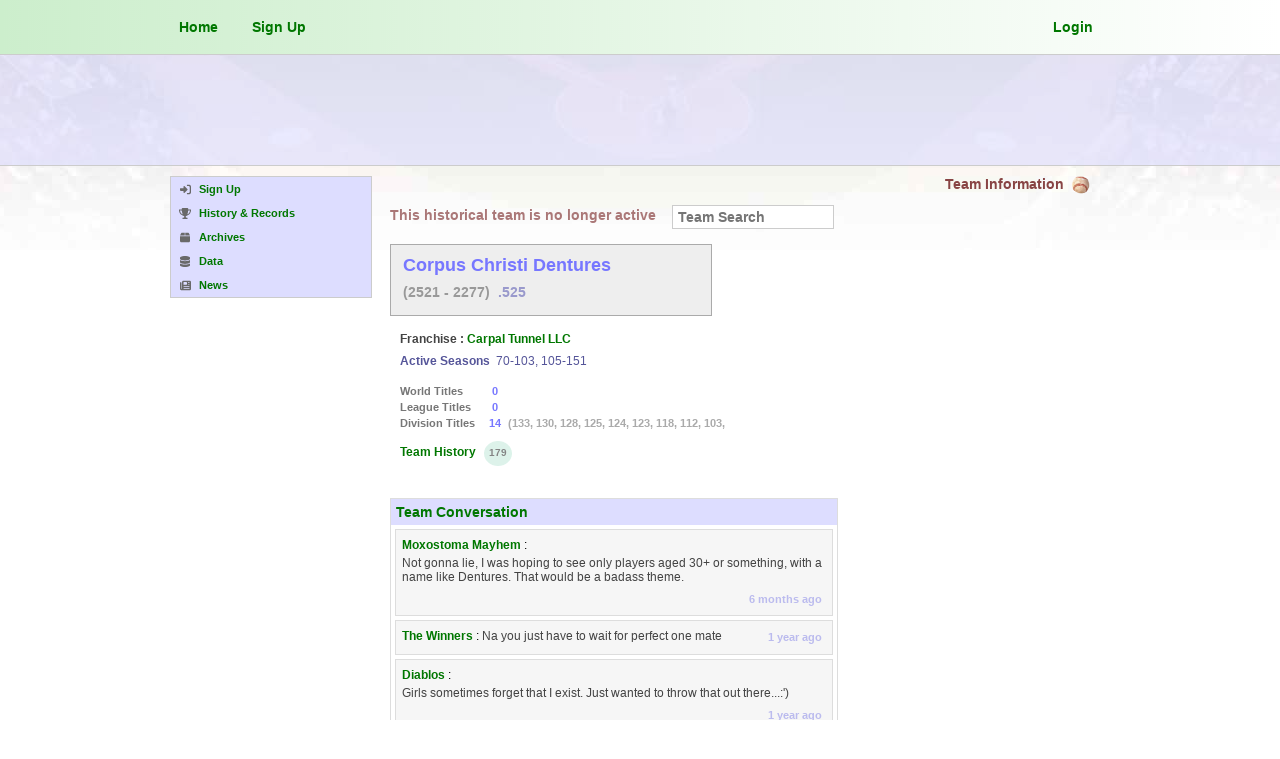

--- FILE ---
content_type: text/html; charset=UTF-8
request_url: https://www.franchiseball.com/team/8090/dentures
body_size: 10148
content:
<!DOCTYPE html PUBLIC "-//W3C//DTD XHTML 1.0 Transitional//EN" "http://www.w3.org/TR/xhtml1/DTD/xhtml1-transitional.dtd">
<html lang="en-US" xmlns="http://www.w3.org/1999/xhtml">
		<head>
		 		<!-- Google tag (gtag.js) -->
		<script async src="https://www.googletagmanager.com/gtag/js?id=G-0RJGSWK53X"></script>
		<script>
			window.dataLayer = window.dataLayer || [];
			function gtag(){dataLayer.push(arguments);}
			gtag('js', new Date());

			gtag('config', 'G-0RJGSWK53X');
		</script>
				 		 <title>Team | Corpus Christi Dentures | Franchise Ball</title>
		 <meta http-equiv="content-type" content="text/html;charset=UTF-8" />
		 <meta name="description" content="The worlds baseball simulation game. Play for free as owner and manager of your own baseball franchise" />
		 <meta name="keywords" content="baseball sim,baseball game,baseball simulation,baseball simulation,franchise baseball,online baseball,franchise simulation,sim baseball,franchise,fantasy baseball,multiplayer game,computer game,simulated baseball,computer baseball,fantasy sports,rotisserie,mlb,major league,online game,internet game,sports sim,sports simulation,manager,general manager,franchise ball,franchiseball" />
		 <meta name="author" content="Franchise Ball" />
		 		 
		 <meta property="og:locale" content="en-US" />
		 <meta property="og:title" content="Team | Corpus Christi Dentures | Franchise Ball" />
		 <meta property="og:description" content="The worlds baseball simulation game. Play for free as owner and manager of your own baseball franchise" />
		 <meta property="og:site_name" content="Franchise Ball" />
		 <meta name="google-adsense-account" content="ca-pub-0494138732040747">
<link rel="canonical" href="https://www.franchiseball.com/team/8090/dentures" />
<link href="/css/site.css?cache=1768767452" rel="stylesheet" type="text/css" media="screen" />
<link href="/css/jquery.qtip.css?cache=1612035643" rel="stylesheet" type="text/css" media="screen" />
<link href="/css/custom-theme/jquery-ui-1.8.1.custom.css?cache=1612035643" rel="stylesheet" type="text/css" media="screen" />
<link href="/css/team.css?cache=1745985825" rel="stylesheet" type="text/css" media="screen" />
<link href="/css/mobile.css?cache=1745985825" rel="stylesheet" type="text/css" media="screen" />
		 <script language="javascript" type="text/javascript" src="/js/jquery-1.6.4.min.js"></script>
		 <script language="javascript" type="text/javascript" src="/js/site.js"></script>
		 <script language="javascript" type="text/javascript" src="https://cdnjs.cloudflare.com/ajax/libs/font-awesome/6.6.0/js/all.min.js"></script>
		 <script language="javascript" type="text/javascript" src="https://js.stripe.com/v2/"></script>
		 <script language="javascript" type="text/javascript" src="/js/jquery.qtip.js"></script>
		 <script language="javascript" type="text/javascript" src="https://platform-api.sharethis.com/js/sharethis.js#property=5f3dde92ac9f52001a1e05df&product=inline-share-buttons" async="async"></script>
		 <script language="javascript" type="text/javascript" src="/js/jquery-ui-1.8.1.custom.min.js"></script>
<script language="javascript" type="text/javascript" src="/js/mobile.js"></script>
<script type="text/javascript">

			$(document).ready(function() {					
				// dialog default settings
				$('#dialog').dialog({
					autoOpen: false,
					width: 'auto',
					draggable: false,
					resizable: false
				});
				$('#dialog').dialog('option', 'modal', true);
				$('.tab-gameorder[ref="1"]').click();
			});
			
			function init_team_search(obj) {	
				obj.value = '';
				obj.style.color = '#000';
				obj.style.fontWeight = 'normal';
			}
			
	  		// open watchlist
  			function open_watchlist() {
				$('#dialog').dialog('option', 'title', 'View a Watch List');
				$('#dialog').load('/request.php?m=stats&f=open_watchlist');
				$('#dialog').dialog('open');
  			}			
			
  			// open_create_watchlist
  			focus_set = false;
  			function open_create_watchlist(custom_type) {
  			  			
  				new_watchlist_input_html = '<div style="float:left; margin:4px 0 0 0;">'
  				+ '<input id="new_watchlist_name" type="text" value="" placeholder="New watch list name" style="float:left; width:180px; color:#999;" maxlength="32" />'
  				+ '<input id="new_watchlist_create" type="button" value="create" style="float:left; margin-left:4px; margin-bottom:4px;" />'
  				+ '</div>';
  				
  				$('#watchlist_container').html(new_watchlist_input_html);
  				$('#new_watchlist_name').focus(function () {
			        if(!focus_set) {
  						$(this).val('').css('color', '#000');
  						focus_set = true;
  					}
			    });
			    
			    $('#new_watchlist_create').click(function () {
			    
					// check name format
					name = $('#new_watchlist_name').val();
					type = (custom_type == '') ? $('#new_watchlist_type').val() : custom_type;
					if(name == '' || name == 'New watch list name') {
						alert('No name entered');
						return;
					}
					if( !name.match(/^[a-zA-Z0-9-_ ]+$/) ) {
						alert('Format error : Name must only contain letters, numbers, spaces, - or _ only');
					} else {
					
						// execute creation of new watchlist						
						url = '/request.php?m=stats&f=create_watchlist&name=' + name + '&type=' + type;

						$.getJSON(url, function(data) {
						 	if(data.error != 0) {
						 		alert(data.error);
						 	} else {
								// refresh dialog with watchlist list
								alert('\'' + name + '\' Created');
								focus_set = false;
								
								if(custom_type == '') {
									$('#dialog').load('/request.php?m=stats&f=open_watchlist');
								} else {
									open_addto_watchlist(last_id, last_type)
								}
							}
						});	
					}

			    });
  			}
    			
  			// open_rename_watchlist
  			function open_rename_watchlist(id, current_name) {
   				rename_watchlist_input_html = '<span style="float:left; clear:both;">Rename&nbsp;<span style="font-weight:bold; color:#55f;">' + current_name + '</span></span><div style="float:left; clear:both; width:268px; margin:6px 0 0 0;"><input id="rename_watchlist_name" type="text" value="" placeholder="New watch list name" style="float:left; width:180px; color:#999;" maxlength="32" /><input id="rename_watchlist_submit" type="button" value="Rename" style="float:left; margin-left:4px;" /></div>'; 			
  				
   				$('#watchlist_container').html(rename_watchlist_input_html);
  				$('#rename_watchlist_name').focus(function () {
			        if(!focus_set) {
  						$(this).val('').css('color', '#000');
  						focus_set = true;
  					}
			    });
   				
  				$('#rename_watchlist_submit').click(function () {
  				
  					// check name format
  					new_name = $('#rename_watchlist_name').val();
					if(new_name == '' || new_name == 'New watch list name') {
						alert('No name entered');
						return;
					}
					if( !new_name.match(/^[a-zA-Z0-9-_ ]+$/) ) {
						alert('Format error : Name must only contain letters, numbers, spaces, - or _ only');
					} else {

						// execute rename of watchlist						
						url = '/request.php?m=stats&f=rename_watchlist&id=' + id + '&name=' + new_name;

						$.getJSON(url, function(data) {
						 	if(data.error != 0) {
						 		alert(data.error);
						 	} else {
								// refresh dialog with watchlist list
								alert('\'' + current_name + '\' renamed to \'' + new_name + '\'');
								focus_set = false;
								$('#dialog').load('/request.php?m=stats&f=open_watchlist');
							}
						});	
					}
  				});
  			}
  			
  			// delete_watchlist
  			function delete_watchlist(id, current_name) { 			
  				if( confirm('Are you sure you want to delete \'' + current_name + '\' ?') ) {
					// execute rename of watchlist						
					url = '/request.php?m=stats&f=delete_watchlist&id=' + id;
	
					$.getJSON(url, function(data) {
					 	if(data.error != 0) {
					 		alert(data.error);
					 	} else {
							alert('\'' + current_name + '\' successfully deleted');
							$('#dialog').load('/request.php?m=stats&f=open_watchlist');
						}
					});
				}
  			}
  			
  			var last_id = 0;
  			var last_type = '';
  			function open_addto_watchlist(id, type) {  	
  				last_id = id;
  				last_type = type;
  			
  				type_str = (type == 'farmplayer' || type == 'player') ? 'Player' : (type == 'team' ? 'Team' : type);
				$('#dialog').dialog('option', 'title', 'Add ' + type_str + ' to a watch list');
				$('#dialog').load('/request.php?m=stats&f=open_addto_watchlist&id=' + id + '&type=' + type);
				$('#dialog').dialog('open');
  			}
  			
  			function submit_addto_watchlist(id, type) {
  				if( $('#addto_watchlist_selector') ) {
  					watchlist_id = $('#addto_watchlist_selector').val();
	  				url = '/request.php?m=stats&f=submit_addto_watchlist&id=' + id + '&wid=' + watchlist_id + '&type=' + type;
	  				
					$.getJSON(url, function(data) {
					 	if(data.error != 0) {
					 		alert(data.error);
					 	} else {
							$('#dialog').dialog('close');
							alert(data.success_msg);
						}
					});
				} else {
					alert('No watch list selected');
				}
  			}
  			
  			function deletefrom_watchlist(list_id, subject_id) {
  				url = '/request.php?m=stats&f=deletefrom_watchlist&wid=' + list_id + '&id=' + subject_id;
  				$.getJSON(url, function(data) {
				 	if(data.error != 0) {
				 		alert(data.error);
				 	} else {
						location.reload(true);
					}
				});
  			}			
			
			function sort_stats_hitting(stat, id) {
				url = '/request.php?m=team&f=team_player_stats&type=hitting&stat=' + stat + '&id=' + id;
				$('#tab-content-stats-hitting').load(url, set_player_bubbles);
			}
			
			function sort_stats_pitching(stat, id) {
				url = '/request.php?m=team&f=team_player_stats&type=pitching&stat=' + stat + '&id=' + id;
				$('#tab-content-stats-pitching').load(url, set_player_bubbles);
			}
			
			function open_trade_details(id) {
				$('#dialog').dialog('close');
				open_ui_dialog('news', 'trade_details', 'Trade Details', 'id=' + id);
			}
			
			function open_acquire_dialog(id) {
				$('#dialog').dialog('close');
				open_ui_dialog('team', 'acquire_team', 'Acquire Team', 'tid=' + id);			
			}
		</script>
<link rel="icon" type="image/gif" href="/img/site/baseball-favicon.png" />
<link rel="alternate" href="https://www.franchiseball.com" hreflang="x-default" />
<link rel="alternate" href="https://www.franchiseball.com" hreflang="en-US" />
<link rel="alternate" href="https://www.franchiseball.mx" hreflang="es-MX" />
<link rel="alternate" href="https://www.franchiseball.jp" hreflang="ja-JP" />
<link rel="alternate" href="https://www.franchiseball.co.kr" hreflang="ko-KR" />
<meta name="viewport" content="width=device-width, initial-scale=1.0">
<style type="text/css">
html { height: 100%; margin-bottom: 1px; }
html>body { overflow:scroll; }
html { background:white url('/img/site/bg/default-bg-top.jpg') top center repeat-x; background-attachment:fixed; }#leaderboard-container { background:#ddf9 !important; }

</style>
		</head>
		
<body class="external english">
		<div id="head-container">
    		<div id="top-container">
    					<div id="top-menu-container">
			<div id="top-menu-account-container">
				
				<a href="/" class="topmenu_button" style="float:left;">
					Home				</a>

				<a href="/signup" class="topmenu_button" style="float:left;">Sign Up</a>		
			</div>
			
			<div id="top-menu-context-container">
			
				<a id="login_button" style="float:right;" class="topmenu_button" href="/login">Login</a>				
				<div id="cart-bubble-container">
    								</div>
				
			</div>
		</div>
		
		    		</div>
		</div>
		
				    <div id="leaderboard-container">
            	<div id="leaderboard-ad">
            					<script async src="//pagead2.googlesyndication.com/pagead/js/adsbygoogle.js"></script>
			<!-- franchiseball-menu -->
			<ins class="adsbygoogle"
				style="display:inline-block; width:728px; height:90px"
				data-ad-client="ca-pub-0494138732040747"
				data-ad-slot="7858382446" data-ad-height="90">
			</ins>
			<script>
				(adsbygoogle = window.adsbygoogle || []).push({});
			</script>
			            	</div>
				            </div>
		    		
		<div id="view-container">
			<div id="page-container" class="page-container-leaderboard">
			<div class="template-container template-container-standard">
	<div class="template-menu-container">
				<div class="manage-menu">
			<a href="/signup" class=" ">
<span class="menu-icon"><i class="fas fa-sign-in-alt" aria-hidden="true"></i></span><span class="menu-label">Sign Up</span>
</a>
<a href="/history" class="item-history ">
<span class="menu-icon"><i class="fas fa-trophy" aria-hidden="true"></i></span><span class="menu-label">History & Records</span>
</a>
<a href="/research/archives" class=" ">
<span class="menu-icon"><i class="fas fa-box" aria-hidden="true"></i></span><span class="menu-label">Archives</span>
</a>
<a href="/research/data" class=" ">
<span class="menu-icon"><i class="fas fa-database" aria-hidden="true"></i></span><span class="menu-label">Data</span>
</a>
<a href="/research/news" class=" ">
<span class="menu-icon"><i class="fas fa-newspaper" aria-hidden="true"></i></span><span class="menu-label">News</span>
</a>
				<span id="mobile-menu-icon-container">
					<i class="mobile-menu-icon-times fas fa-times" style="display:none;"></i>
					<i class="mobile-menu-icon-bars fas fa-bars"></i>
				</span>
						</div>
		
				
		    		<div id="ad-container" style="float:left; clear:both; width:200px; margin:16px 0 0 0;" align="center">
    						<script async src="//pagead2.googlesyndication.com/pagead/js/adsbygoogle.js"></script>
			<!-- franchiseball-menu -->
			<ins class="adsbygoogle"
				style="display:inline-block; width:200px; height:600px"
				data-ad-client="ca-pub-0494138732040747"
				data-ad-slot="5406385732">
			</ins>
			<script>
				(adsbygoogle = window.adsbygoogle || []).push({});
			</script>
			    		</div>
				
			</div>
	<div class="template-content-container template-standard-content-container">
		<div class="page-label-frame" style="float:left; clear:both; width:700px; margin:0; padding:0; background:none;">
			<span class="page-label-icon" title="Current game time is : January 19, 2026, 9:14 am"></span>
			<span class="page-label">Team Information</span>
		</div>
		<div class="template-content-wrapper">
					<div id="team-content" class="team-content-historical">
			<div id="team-main">
						<div id="team-info-container">
			<div id="team-options-container">
				<div id="team-options-buttons-container" style="float:left;">
										<span style="display:block; float:left; font-size:14px; font-weight:bold; margin-top:3px; color:#a77;">
							This historical team is no longer active						</span>
										</div>
				<div id="team-select-searchbox-container" style="float:left;">
					<input id="team_select_searchbox" name="schedule_team_select_searchbox" placeholder="Team Search" type="text" value="" maxlength="80" style="width:150px; margin-left:16px; display:block; float:left; font-weight:normal; margin-top:1px; padding:3px 5px; font-weight:bold; font-size:14px; color:#333; border:1px solid #ccc;" />
				</div>
			</div>
			<div id="team-head-container">
				<div id="team-general-info" style="overflow:hidden; width:300px;">
										<div id="team-identity-info">
						<span id="team-name-label" style="font-size:18px; margin-bottom:4px;">
							<span id="team-name-label-name">Corpus Christi Dentures</span>
													</span>
						<span id="team-record-info"><span style="float:left; font-weight:bold; color:#999; margin:4px 0 0 0; font-size:14px;">(2521 - 2277)&nbsp;&nbsp;<span style="color:#99c;">.525</span></span></span>
					</div>
				</div>
																</div>
			<div id="team-status-container">
				<div id="team-status-info-container" style="width:334px;">
											<span id="team-status-franchise">
							Franchise : <a href="/franchise.php?id=7002">Carpal Tunnel LLC</a>
						</span>
										
											
													<span style="float:left; clear:both; font-size:12px; color:#559; margin-bottom:6px;">
								<span style="font-weight:bold;">Active Seasons </span>&nbsp;<span style="font-weight:normal;">70-103, 105-151</span>
							</span>
												
										
					<div id="team-status-titles" style="float:left; clear:both; margin-top:10px;">
						<span style="float:left; clear:both; font-size:11px; margin-top:1px; color:#777; font-weight:bold; height:14px; overflow:hidden;"><span class="champ-title-label">World Titles</span><span class="title-num" style="color:#77f; float:left; text-align:center; width:14px; margin-left:4px;">0</span></span>
						<span style="float:left; clear:both; font-size:11px; margin-top:2px; color:#777; font-weight:bold; height:14px; overflow:hidden;"><span class="champ-title-label">League Titles</span><span class="title-num" style="color:#77f; float:left; text-align:center; width:14px; margin-left:4px;">0</span></span>
						<span style="float:left; clear:both; font-size:11px; margin-top:2px; color:#777; font-weight:bold; height:14px; overflow:hidden;"><span class="champ-title-label">Division Titles</span><span class="title-num" style="color:#77f; float:left; text-align:center; width:14px; margin-left:4px;">14</span>&nbsp;&nbsp;<span class="title-seasons-set" style="color:#aaa;" title="Division Title Seasons">(133, 130, 128, 125, 124, 123, 118, 112, 103, ...)</span></span>
					</div>
					
					<div id="team-history-container">
						<a id="team-history-link" href="/history/team/8090/dentures">Team History</a>
													<a id="hof-rank-link" href="/hof.php#8090" style="background:#cdede1dd; font-size:10px; width:28px;">179</a>
											</div>

				</div>
				
								
			</div>
		</div>
																	<div id="content-comments">
			<div id="content-comments-header">
				<span style="float:left; font-size:14px; font-weight:bold; color:#070; margin:5px;">Team Conversation</span>
			</div>
			<div id="content-comments-input-container">
						
		<script type="text/javascript">

			$(document).ready(function() {
				
    			$('.reset-mode').click(function() {
    				if( $(this).hasClass('reset-mode') ) {
    					$(this).val('').removeClass('reset-mode');
    				}
    			});
    			
    			$('#comments-post-button').click(function() {
    				blank_err = 'Comment is blank';
    				
    				if( $('#comments-input-box').hasClass('reset-mode') ) { 
    					alert(blank_err);
    					return; 
    				}
    				if( $('#comments-input-box').val() != '' ) {
    
    					post_url = '/request.php?c=comment&f=post';
    					post_data = { 'type':'team', 'id':'8090', 'content':$('#comments-input-box').val() };
    					    					
    					$.post(post_url, post_data, function(data) {
    					 	if(data.error != 0) {
    					 		alert(data.error);
    					 	} else {
    					 		$('#comments-input-box').addClass('reset-mode').val('New Comment');
    						 	feed_url = '/request.php?c=comment&f=feed&comment_type=team&comment_id=8090';
    
    						 	load_comments(feed_url, function() {
    					 			if(($('#content-comments-pagination').css('display') == 'none') && ($('#content-comments-feed > div').length >= 10)) {
    									$('#content-comments-pagination').css('display', 'block');
    					 			}
    					 			load_qtip_likes();
    					 		});
    						}
    					}, 'json');
    					
    				} else {
    					alert(blank_err);
    				}
    			});
    
				load_qtip_likes();
    			
			});

			function load_qtip_likes(obj) {
				obj = (obj == null) ? $('.comment-team-likes') : obj;
				obj.qtip({
    				style: { classes: 'qtip-light qtip-shadow qtip-likes-box' },
    				position: { my: 'top center', at: 'bottom center', adjust: { x: 0,  y: 4 }}
    			});
			}
			
			function reload_feed(obj) {
				page_str = '';
				page = 0;
				if(obj && obj.length > 0) { page = $(obj).val(); }
				if(page > 0) { page_str = ('&comment_page=' + page); }

		 		feed_url = '/request.php?c=comment&f=feed&comment_type=team&comment_id=8090' + page_str;
				load_comments(feed_url, null);				
			}

			function load_comments(feed_url, func) {
				func = (func == null) ? function() { load_qtip_likes(); } : func;
				$('#content-comments-feed, #content-comments-pagination').css('opacity', 0.55).css('filter', 'alpha(opacity=55)');
				$('.ajax-loader-html').css('display', 'block');
				$('#content-comments-feed-container').load(feed_url, func);
			}

			function mark_spam(comment_id) {
				if ( confirm('Flag this comment as spam or inappropriate?') ) {
					url = '/request.php?c=comment&f=flag&comment_id=' + comment_id;
  					$.getJSON(url, function(data) {
					 	if(data.error == 0) {
					 		alert('Comment Flagged');
					 	}
					});
				}
			}

			function delete_comment(comment_id) {
				if ( confirm('Remove comment?') ) {
					url = '/request.php?c=comment&f=delete&comment_id=' + comment_id;
  					$.getJSON(url, function(data) {
					 	if(data.error == 0) {
					 		alert('Comment Removed');
					 		reload_feed( $('#comments_selector') );
					 	}
					});
				}
			}

			function like_comment(obj, comment_id) {

				like_str = $(obj).html().toLowerCase();
				is_like = like_str == 'like';
				new_state = is_like ? 1 : 0;
				
				url = '/request.php?c=comment&f=react&comment_id=' + comment_id + '&comment_like=' + new_state;
				$.getJSON(url, function(data) {
				 	if(data.error == 0) {

					 	// update state on click
				 		new_str = is_like ? 'Liked' : 'Like';
				 		if(is_like) {
				 			$(obj).addClass('comment-liked');
				 		} else {
				 			$(obj).removeClass('comment-liked');
				 		}
					 	$(obj).html(new_str);

					 	// reload panel
					 	url = '/request.php?c=comment&f=reactions_panel&comment_id=' + comment_id;
					 	$('.comment-' + comment_id + ' .comment-reaction').load(url, function() {
							load_qtip_likes( $(this).find('.comment-team-likes') );
					 	});
					 	
				 	}
				});
			}

		</script>
		<style>
            .qtip-likes-box { padding:2px; color:#070; line-height:14px; }
                            #content-comments-input-container { margin:2px !important; }
            		</style>
					</div>
			<div id="content-comments-feed-container">
						
		<div id="content-comments-feed">
									<div class="comment comment-616143 comment-even">
							<div class="comment-team"><a href="/team/22193/moxostoma-mayhem">Moxostoma Mayhem</a>&nbsp;:&nbsp;</div>
							<div class="comment-content">Not gonna lie, I was hoping to see only players aged 30+ or something, with a name like Dentures. That would be a badass theme.</div>
							
							<div class="comment-options">
																<div class="comment-time"><span title="July 29, 2025, 6:00 pm" style="display:inline-block; float:right;">6 months ago</span></div>
															</div>
						</div>
												<div class="comment comment-593844 comment-odd">
							<div class="comment-team"><a href="/team/16807/the-winners">The Winners</a>&nbsp;:&nbsp;</div>
							<div class="comment-content">Na you just have to wait for perfect one mate</div>
							
							<div class="comment-options">
																<div class="comment-time"><span title="December 21, 2024, 9:33 am" style="display:inline-block; float:right;">1 year ago</span></div>
															</div>
						</div>
												<div class="comment comment-593825 comment-even">
							<div class="comment-team"><a href="/team/12790/diablos">Diablos</a>&nbsp;:&nbsp;</div>
							<div class="comment-content">Girls sometimes forget that I exist. Just wanted to throw that out there...:&#39;)</div>
							
							<div class="comment-options">
																<div class="comment-time"><span title="December 21, 2024, 1:26 am" style="display:inline-block; float:right;">1 year ago</span></div>
															</div>
						</div>
												<div class="comment comment-593806 comment-odd">
							<div class="comment-team"><a href="/team/8090/dentures">Dentures</a>&nbsp;:&nbsp;</div>
							<div class="comment-content">we want that part of our history to be.. forgotten...</div>
							
							<div class="comment-options">
																<div class="comment-time"><span title="December 20, 2024, 11:43 pm" style="display:inline-block; float:right;">1 year ago</span></div>
															</div>
						</div>
												<div class="comment comment-589940 comment-even">
							<div class="comment-team"><a href="/team/10725/storm">Storm</a>&nbsp;:&nbsp;</div>
							<div class="comment-content">i forgot u were cotton pickers lowk idk how it slipped my mind that u changed to this</div>
							
							<div class="comment-options">
																<div class="comment-time"><span title="November 13, 2024, 10:53 pm" style="display:inline-block; float:right;">1 year ago</span></div>
															</div>
						</div>
												<div class="comment comment-586100 comment-odd">
							<div class="comment-team"><a href="/team/8090/dentures">Dentures</a>&nbsp;:&nbsp;</div>
							<div class="comment-content">The Winners, I am one of the greatest! first team to go 0-60. The mentor to the legendary Fort Wayne Mad Antz.</div>
							
							<div class="comment-options">
																<div class="comment-time"><span title="October 15, 2024, 12:30 pm" style="display:inline-block; float:right;">1 year ago</span></div>
															</div>
						</div>
												<div class="comment comment-578757 comment-even">
							<div class="comment-team"><a href="/team/16807/the-winners">The Winners</a>&nbsp;:&nbsp;</div>
							<div class="comment-content">The teams that in fb that I have never heard of is crazy</div>
							
							<div class="comment-options">
																<div class="comment-time"><span title="August 9, 2024, 10:25 am" style="display:inline-block; float:right;">1 year ago</span></div>
															</div>
						</div>
												<div class="comment comment-568358 comment-odd">
							<div class="comment-team"><a href="/team/12204/frost-dragons">Frost Dragons</a>&nbsp;:&nbsp;</div>
							<div class="comment-content">hey i remember you i beat you in the season 100 wildcard playoff game 22-3 lol all jokes asside i missed you</div>
							
							<div class="comment-options">
																<div class="comment-time"><span title="May 27, 2024, 4:32 pm" style="display:inline-block; float:right;">2 years ago</span></div>
															</div>
						</div>
												<div class="comment comment-533444 comment-even">
							<div class="comment-team"><a href="/team/8090/dentures">Dentures</a>&nbsp;:&nbsp;</div>
							<div class="comment-content">The New Orleans Cotton Pickers were sold to a rich ranch owner from Texas named Dale Newman. Newman plans to revamp and fund the team with his generational wealth. Coincidentally, his generational wealth comes from a line plantation owners.</div>
							
							<div class="comment-options">
																<div class="comment-time"><span title="March 5, 2023, 4:51 pm" style="display:inline-block; float:right;">3 years ago</span></div>
															</div>
						</div>
												<div class="comment comment-527907 comment-odd">
							<div class="comment-team"><a href="/team/8090/dentures">Dentures</a>&nbsp;:&nbsp;</div>
							<div class="comment-content">i appreciate the love. Although I beat Mad Antz to the first 0-60 season, he&#39;s beat me in that race in the long run. He&#39;s gone 0-60 for like 6 seasons now.</div>
							
							<div class="comment-options">
																<div class="comment-time"><span title="December 31, 2022, 9:57 pm" style="display:inline-block; float:right;">3 years ago</span></div>
															</div>
						</div>
								</div>
		
					<div id="content-comments-pagination">
				<div style="margin-right:10px;">
					<span style="display:block; float:left; margin:7px 2px 0 0;">Page</span>
					<select id="comments_selector" onchange="javascript:reload_feed(this);" style="display:block; float:left; margin:6px; font-size:10px; min-width:32px;"><option value="1" SELECTED>1</option><option value="2">2</option><option value="3">3</option><option value="4">4</option><option value="5">5</option><option value="6">6</option><option value="7">7</option><option value="8">8</option><option value="9">9</option><option value="10">10</option></select>					<span style="display:block; float:left; margin:7px 0 0 2px;">of 10</span>
				</div>
			</div>
				<div class="ajax-loader-html"></div>
					</div>
					</div>
			
		<div id="content-comments-footer">
    		<div id="share-buttons-container">
    			<div class="sharethis-inline-share-buttons"></div>
    		</div>
		</div>
									</div>
			<div id="team-side">
																			</div>
		</div>
				</div>
	</div>
</div>    		</div>
    		
    		        		<div id="foot-container">
        				   <div id="footer-frame">
	   	   <div id="footer-menu">
    	   	   <div class="footer-block footer-block-logo">
    	   	       <div id="footer-logo-container">
						<a href="/">
    	   	       			<img id="footer-logo" src="/img/site/logo-fullsize-trans.png" />
					    </a>
    	   	       </div>
    	   	       <span id="footer-copyright">&copy; 2026</span>
    	   	   </div>
    	   	   <div class="footer-block footer-block-operations">
    	   	   	   <div class="footer-inner-block">
    	   	   	   	   <span>Operations</span>
        	   	       <a href="/contact">Contact Us</a>
        	   	       <a href="/help">Help Center</a>
        	   	       <a href="/contact/bug">Report Bug</a>
        	   	       <a href="/contact/suggest">Suggestions</a>
    	   	       </div>
    	   	   </div>
    	   	   <div class="footer-block footer-block-internal">
    	   	   	   <div class="footer-inner-block">
    	   	   	   	   <span>Internal</span>
        	   	       <a href="/research/seasons" rel="noindex,nofollow">Archives</a>
					   <a href="/research/data">Data</a>
					   <a href="/research/records">Records</a>
					   <a href="/history">History</a>
    	   	       </div>
    	   	   </div>
    	   	   <div class="footer-block footer-block-media">
    	   	   	   <div class="footer-inner-block">
    	   	   	   	   <span>Media</span>
        	   	       <a href="/research/news">News</a>
        	   	       <a href="http://www.facebook.com/franchise.ball">Facebook</a>
        	   	       <a href="http://twitter.com/franchise_ball">Twitter</a>
        	   	       <a href="https://instagram.com/franchiseball/">Instagram</a>
    	   	       </div>
    	   	   </div>
    	   	   <div class="footer-block footer-block-domains">
    	   	   	   <div class="footer-inner-block">
    	   	   	   	   <span>Domains</span>
					   						   <a href="https://www.franchiseball.com">United States</a>
					   						   <a href="https://www.franchiseball.mx">México</a>
					   						   <a href="https://www.franchiseball.jp">日本</a>
					   						   <a href="https://www.franchiseball.co.kr">대한민국</a>
					       	   	       </div>
    	   	   </div>
	   	   </div>
	   </div>
	           		</div>
    				</div>
				<div id="null"></div>
		<div id="dialog"></div>
		<div id="bubble-cache">
					</div>
		<script type="text/javascript">

			// schedule team select search
			var select_search_teams = [];
     		$('#team_select_searchbox')
	     		.autocomplete({
	     			source: function(req, add) {
	     				$.getJSON('/request.php?m=schedule&f=search_teamname_data&hist=1&query=' + req.term, function(data) {
	     					var select_team_names = [];		     					
	     					$.each(data, function(key, value) {
	     						select_team_names.push(value);
	     						select_search_teams[value] = key;
	     					});
	     					add(select_team_names); 		     						   						
	     				});
	     			},
	     			select: function(event, ui) {
	     				search_team_id = select_search_teams[ui.item.value];
	     				url = '/team.php?id=' + search_team_id;
	     				document.location = url;
	     			}
	     		});
	     		
	     	// team tabs
			$(function() {
				$("#team-tabs").tabs({ panelTemplate: '<li></li>', selected: 0 });
			});
			
			$('.tab-gameorder').click(function() {
				if( !$(this).hasClass('tab-gameorder-selected') ) {
					ref = '#game-scores-' + $(this).attr('ref');
					$('.tab-gameorder').removeClass('tab-gameorder-selected');
					$('.game-scores').css('display', 'none');
					
					$(this).addClass('tab-gameorder-selected');
					$(ref).css('display', 'block');
				}
			});

			$('.team-rank-tab').click(function() {
				val = $(this).attr('rel');
				$('.team-rank-tab').removeClass('team-rank-tab-show');
				$('.team-rank-tab[rel="' + val + '"').addClass('team-rank-tab-show');
				$('.team-rank-info').removeClass('team-rank-info-show');
				$('.team-rank-info[rel="' + val + '"').addClass('team-rank-info-show');				
			});
			
			function add_friend(team_id) {
				if(typeof team_id == 'object') { team_id = $(this).attr('rel'); }
     			if(team_id == '' || team_id == 0) { alert('No team selected'); return; }
     			
				url = '/request.php?m=settings&f=friend_request&id=' + team_id;
	  			$.getJSON(url, function(data) {
				 	if(data.error != 0) {
				 		alert(data.error);
				 	} else {
				 		alert('Friend request sent to : ' + $('#team-name-label-name').html().trim());
					}
				});				
			}
            $('#team-friend-button').click(add_friend);

			function block_team(team_id, team_name) {
				if(team_name == '') { team_name = 'this team'; }
                if(team_id == '' || team_id == 0) { alert('No team selected'); return; }
                
                msg = 'Block ' + team_name + ' ?';
                if( confirm(msg) ) {
    				url = '/request.php?m=settings&f=block_team&id=' + team_id;
    	  			$.getJSON(url, function(data) {
    				 	if(data.error != 0) {
    				 		alert(data.error);
    				 	} else {
                            location.reload();
    					}
    				});
                }
			}

			function unblock_team(team_id, team_name) {
				if(team_name == '') { team_name = 'this team'; }
                if(team_id == '' || team_id == 0) { alert('No team selected'); return; }
                
                msg = 'Unblock ' + team_name + ' ?';
                if( confirm(msg) ) {
    				url = '/request.php?m=settings&f=unblock_team&id=' + team_id;
    	  			$.getJSON(url, function(data) {
    				 	if(data.error != 0) {
    				 		alert(data.error);
    				 	} else {
                            location.reload();
    					}
    				});
                }
			}
		</script>
		<script type="text/javascript">
    		var gaJsHost = (("https:" == document.location.protocol) ? "https://ssl." : "http://www.");
    		document.write(unescape("%3Cscript src='" + gaJsHost + "google-analytics.com/ga.js' type='text/javascript'%3E%3C/script%3E"));
		</script>
		<script type="text/javascript">
		try {
    		var pageTracker = _gat._getTracker("UA-35398400-1");
    		pageTracker._trackPageview();
		} catch(err) {}</script>
		</body>
</html>


--- FILE ---
content_type: text/html; charset=utf-8
request_url: https://www.google.com/recaptcha/api2/aframe
body_size: 267
content:
<!DOCTYPE HTML><html><head><meta http-equiv="content-type" content="text/html; charset=UTF-8"></head><body><script nonce="aeH_D2tYkRIVQbDw_QYC1w">/** Anti-fraud and anti-abuse applications only. See google.com/recaptcha */ try{var clients={'sodar':'https://pagead2.googlesyndication.com/pagead/sodar?'};window.addEventListener("message",function(a){try{if(a.source===window.parent){var b=JSON.parse(a.data);var c=clients[b['id']];if(c){var d=document.createElement('img');d.src=c+b['params']+'&rc='+(localStorage.getItem("rc::a")?sessionStorage.getItem("rc::b"):"");window.document.body.appendChild(d);sessionStorage.setItem("rc::e",parseInt(sessionStorage.getItem("rc::e")||0)+1);localStorage.setItem("rc::h",'1768832082917');}}}catch(b){}});window.parent.postMessage("_grecaptcha_ready", "*");}catch(b){}</script></body></html>

--- FILE ---
content_type: text/css
request_url: https://www.franchiseball.com/css/site.css?cache=1768767452
body_size: 26502
content:
/* franchise ball : site stylesheet */

/* site wide */
body { background:none; font-family:tahoma, 'Lucida Grande', Verdana, Arial, Sans-Serif; --fsAddBuffer:0 !important; }
a { color:#070; font-weight:bold; text-decoration:none; }
a:hover { text-decoration:underline; }
.game-font { font-family:tahoma, 'Lucida Grande', Verdana, Arial, Sans-Serif; }
h1, h2 { display:inline; margin:0; padding:0; }
.invisible { visibility:hidden; }

/* UI */
#head-container { position:absolute; background:linear-gradient(to right,#cec,#fff); top:0; left:0; right:0; height:54px; border-bottom:1px solid #ccc; z-index:2; }
#top-container { width:940px; margin:0 auto; padding:10px; }
#top-menu-container { float:left; clear:both; width:932px; /*border-bottom:1px solid #aaa;*/ }
#top-menu-account-container > a { margin-right:16px; }
#top-menu-account-container { float:left; font-size:14px; background:none; }
#top-menu-context-container { float:right; font-size:14px; width:480px; margin:0 0 0 0; }
#view-container { position:absolute; top:0; left:0; right:0; }
#page-container { width:940px; margin:54px auto 0 auto; }
.page-container-leaderboard { margin-top:166px !important; }
#leaderboard-container { position:absolute; top:55px; left:0; right:0; margin:0; padding:10px; background:#ddd9; text-align:center; border-bottom:1px solid #ccc; z-index:3; }
#leaderboard-ad { width:780px; display:inline-block !important; max-height:90px; }
#share-buttons-container { float:left; clear:both; margin:8px 0 0 0; width:100%; }
#share-buttons-container > div { width:100%; }
.content_select { display:block; float:left; cursor:pointer; }
#cart-icon { display:block; float:right; background:#dce2de; width:26px; height:26px; padding:6px 12px 4px 10px; margin-right:18px; cursor:pointer; }
.highlight-blue-dark { color:#77f; }
.highlight-blue-light { color:#a7a7ff; }
.font-bold { font-weight:bold; }
.highlighted-border { border:1px solid #070 !important; }

/* footer */
#foot-container { clear:both; padding-top:20px; }
#footer-frame { height:200px; background:#f3f3f3; border-top:1px solid #ccc; padding:40px 0 16px 0; }
#footer-menu { width:840px; margin:0 auto; }
.footer-block { float:left; width:18%; }
.footer-block-logo { float:left; width:28%; }
.footer-block-logo > div, .footer-block-logo span { float:left; width:100%; text-align:center; }
.footer-inner-block { padding:30px 32px; }
.footer-inner-block > span { font-size:14px; float:left; clear:both; margin-bottom:10px; font-weight:bold; color:#777; }
.footer-inner-block > a { font-size:12px; float:left; clear:both; margin-bottom:6px; font-weight:normal; color:#595; }
#footer-logo-container { margin-top:-4px; }
#footer-logo { width:180px; }
#footer-copyright { font-size:11px; color:#888; margin-top:-52px; margin-left:2px; font-weight:bold; }

/* templates */
.template-container { float:left; clear:both; width:932px; margin:0; padding:0; background:none; }
.template-menu-container { float:left; width:220px; margin:0 0 0 0; padding:0; background:none; }
.template-content-container { float:left; width:700px; margin:10px 0 0 0; padding:0; background:none; }
.template-content-wrapper { float:left; clear:both; width:700px; margin:8px 0 0 0; background:none; }
.template-container-simple { float:left; clear:both; margin:0; }
.page-label-icon { float:right; width:18px; height:18px; margin:0 0 0 8px; background-image:url('/img/site/baseball-favicon.png'); background-repeat:no-repeat; background-size:18px 18px; }
.page-label { float:right; font-size:14px; font-weight:bold; height:20px; color:#844; }

/* menus */
.manage-menu { float:left; clear:both; background:#ddf; margin:10px 0 0 0; width:200px; border:1px solid #ccc; }
	#mobile-menu-icon-container { display:none; }
.manage-menu > a { display:block; float:left; clear:both; width:200px; margin:0; }
.manage-menu > a:hover { background:#ececff; }
.manage-menu > a > span { float:left; width:160px; font-size:11px; text-decoration:none; }
.manage-menu > a > .menu-icon { display:inline-block; color:#696969; margin-top:7px; margin-left:6px; float:left; width:16px; height:16px; text-align:center; }
.sub-menu-item .menu-icon, .manage-menu > a:hover .menu-icon { color:#000 !important; }
.manage-menu > a > .menu-icon > i { margin-top:2px; }
.manage-menu > a > .menu-label { margin:6px 6px; }
.sub-menu-item { background:#c6c6ff !important; }
.sub-menu { float:left; background:#c6c6ff; font-size:11px; /*margin:6px 0 6px 10px;*/ }
.sub-menu-sub-item { display:block; float:left; margin:0 9px 5px 9px; width:182px; clear:both; }
.sub-menu-sub-item-link { font-weight:normal; margin-left:20px; }
.sub-menu-sub-item:last-child { margin-bottom:8px; }
#manage-season { background:linear-gradient( rgba(238, 238, 255, 1), rgba(255, 255, 220, 0.2) ), url('/img/site/logo-fullsize-bg.png') center no-repeat; background-size:contain; background-position:left; float:left; clear:both; width:184px; padding:10px 8px; margin:8px 0 0 0; font-size:16px; font-weight:normal; border:1px solid #ccc; }
#manage-season > a { float:right; clear:both; margin:0 0 6px 0; font-size:12px; }
#manage-season > a:last-child { margin-bottom:0; }
.manage-menu-secondary { background:#eae6cc; margin-top: 8px; }
.manage-menu-secondary > a:hover { background:#f9f6ea; }
.manage-menu-secondary > .sub-menu, .manage-menu-secondary > .sub-menu-item  { background:#d4d1bc !important; }

/* autocomplete menu */
.autocomplete-w1 { background:yellow; position:absolute; top:0px; left:0px; margin:6px 0 0 6px; /* IE6 fix: */ _background:none; _margin:1px 0 0 0; }
.autocomplete { border:1px solid #999; background:#FFF; cursor:default; text-align:left; max-height:350px; overflow:auto; margin:-6px 6px 6px -6px; /* IE6 specific: */ _height:350px;  _margin:0; _overflow-x:hidden; }
.autocomplete .selected { background:#F0F0F0; }
.autocomplete div { padding:2px 5px; white-space:nowrap; overflow:hidden; }
.autocomplete strong { font-weight:normal; color:#3399FF; }

/* generic_nav_control */
div.generic_nav_control { float:left; margin:0 12px 0 0; width:180px; height:60px; border:1px solid #ddd; background:#f9f9f9; }
div.generic_nav_control:hover { border:1px solid #ccc; background:#f3f3f3; }
div.generic_nav_control div { float:left; margin:2px; width:172px; height:52px; font-size:12px; }

/* increment, decrement blocks */
.plus_block { float:left; width:17px; height:16px; background:url('/img/site/plus_block.gif'); }
.plus_block:hover { background:url('/img/site/plus_block_hover.gif'); cursor:pointer; }
.minus_block { float:left; width:17px; height:16px; background:url('/img/site/minus_block.gif'); }
.minus_block:hover { background:url('/img/site/minus_block_hover.gif'); cursor:pointer; }

/* connect menu */
#connect_menu { background:none; position:absolute; font-size:12px; }
#connect_menu ul li { margin:1px 2px 3px 2px; }

/* dialog box */
.ui-dialog {  }
.ui-dialog a { color:#070 !important; }
.ui-dialog .ui-dialog-titlebar .ui-dialog-title { font-size:14px; }
.dialog-error { float:left; color:#844; font-size:12px; font-weight:bold; margin-top:10px; }
.highlight-feature { background:#fec; }

/* bubble */
.bubble-box {
	display:none;
	/*background:#ffc url('/img/site/bubble-top-arrow.png') top center no-repeat, url('/img/site/border-vertical-bg.png') 5px 3px no-repeat;*/
	background-image:url('/img/site/border-vertical-bg.png'), url('/img/site/border-vertical-bg.png'), url('/img/site/bubble-top-arrow.png');
	background-position:top left, top right, top center;
	background-repeat:repeat-y, repeat-y, no-repeat;
	border-bottom:2px solid #070;
	background-color:transparent;
	padding:8px;
	z-index:100;
	color:#000;
	font-weight:normal;
	position:absolute;
	font-size:12px;
	padding-top:14px;
	line-height:18px;
	max-width:300px;
}
.alert-bubble-box { font-size:14px; font-weight:bold; color:#070; padding-top:16px; }

/* player bubble */
.player-bubble { }
.player-bubble-container { width:120px; font-size:11px; }
.player-bubble-container > div { float:left; clear:both; width:100%; margin-bottom:4px; }
.player-bubble-name { display:block; float:left; width:72px; height:12px; font-weight:bold; overflow:hidden; color:#070; }
.player-bubble-info { display:block; float:right; width:46px; height:12px; font-weight:bold; text-align:right; }
.player-bubble-pos { color:#55f; }
.player-bubble-general {  }
.player-bubble-ratings {  }
    .player-bubble-rating { float:left; padding:2px 0; }
        .player-bubble-rating-label { float:left; clear:both; width:100%; text-align:center; font-size:8px; color:#000; }
        .player-bubble-rating-value { float:left; clear:both; width:100%; text-align:center; font-size:11px; font-weight:bold; }
.player-bubble-stats { margin:0 !important; }
    .player-bubble-statset { float:left; clear:both; width:100%; }
        .player-bubble-stat { float:left; width:33.3%; font-size:8px; margin-top:2px; }
            .player-bubble-stat-label { float:left; width:100%; background:#eee; text-align:center; font-weight:bold; padding:1px 0px; }
            .player-bubble-stat-value { float:left; clear:both; width:100%; font-size:10px; text-align:center; padding:1px 0px; }
.player-bubble-status { margin:0 !important; }
	.pitcher-energy-meter { position:relative; margin:2px 0 4px 0; width:118px; height:15px; padding:0; font-size:9px; background:#f6f6f6; }
		.pitcher-energy-fill { float:left; height:15px; }
		.pitcher-energy-label { position:absolute; display:block; top:2px; left:7px; color:#111; }
		.pitcher-energy-pct {position:absolute; display:block; top:2px; right:7px; font-weight:bold; color:#333; }

/* game bubble */
.qtip-game-bubble { width:724px !important; max-width: 724px !important; height:104px !important; }
.game-bubble-board-container .game-scores { margin-top:3px !important; }
.game-bubble-board-container .head-note { position:absolute; width:100%; text-align:center; }
.game-bubble-board-container .click-note { display:inline-block; color:#99f; font-size:11px; font-weight:bold; margin-top:2px; }
.game-bubble-board-container .game-scores { background:none !important; border:none !important; }
.game-bubble-board-container .game-scores #board-header-header a, .game-bubble-board-container .game-scores .board-header-inning { display:inline-block !important; margin-top:2px !important; font-size:12px !important; }
.game-bubble-board-container #board-header .board-cell-hits, .game-bubble-board-container #board-header .board-cell-runs { font-size:12px !important; } 
.game-bubble-board-container #board-header .board-header-scoreboard a { line-height:12px; }
.game-bubble-board-container #board-scores .board-cell span, 
.game-bubble-board-container .board-cell-hits,
.game-bubble-board-container .board-cell-runs { display:inline-block !important; font-size:12px !important; line-height:16px !important; }
.game-bubble-board-container .game-status-links { display:none !important; }
.game-bubble-board-container .headline { margin-left:-6px !important; }
.game-bubble-board-container .footline { margin:2px 0 !important; }

/* side menu */
.item-offseason { background:#eae6cc; border-bottom:1px solid #ccc; }
.item-offseason:hover { background:#f9f6ea !important; }
.item-offseason.sub-menu-item { background:#d4d0b3 !important; }
.item-offseason + .sub-menu { background:#d4d0b3 !important; }

/* div */
div#step_navigation a { font-size:16px; margin:0 14px; }
div#team_calendar_container { float:left; margin:0 10px; border:1px solid #fff; width:36px; height:27px; }
/* div#team_calendar_container:hover { background:#f6f6f6; border:1px solid #ddd; } */
div.value_change { float:left; font-size:12px; ]margin:0 0 0 0; width:16px; height:16px; text-align:center; border:1px solid #aaa; cursor:pointer; }
div.value_change:hover { border:1px solid #000; background:#dfd; }
div.spinner-container { display:none; float:left; width:30px; height:30px; }

/* a */
a.topmenu_button { display:block; float:left; padding:9px; }
a.topmenu_beta_button { color:#844; }
a.topmenu_button:hover { padding:8px; background:rgba(238,238,248,0.7); border:1px solid #ccc; text-decoration:none; }
a.topmenu_button_selected { display:block; float:left; padding:8px; background:#ddf; border:1px solid #bbb; }
a.nav_button { display:block; float:left; padding:3px; }
a.nav_button:hover { padding:2px; background:#f6f6f6; border:1px solid #ddd; text-decoration:none; }
a.dialog-link { color:#070 !important; }
a.token-link { color:#998; }
a.token-link:hover { color:#070; }
.topmenu-button-help { margin-right:36px !important; }
.topmenu-button-suggestion { margin-right:0 !important; }

/* span */
.span-link { color:#070; font-weight:bold; cursor:pointer; }
.span-link:hover { text-decoration:underline; }

/* stats */
.stats-container {float:left; clear:both; width:200px; margin:0 0 0 0; padding:4px; border:1px solid #aaa; background:#eef; }

/* nav controls */
.flag-image-generic { width:30px; height:15px; display:inline-block; margin-left:8px; background-repeat:no-repeat !important; background-position:center !important; background-size:cover !important; }
.flag-image-selector { width:22px; height:12px; position:absolute; top:16px; right: 4px; display:block; background-repeat:no-repeat !important; background-position:center !important; background-size:cover !important; }
.flag-image-com { background-image:url('/img/domain/flag-com.png') !important; }
.flag-image-mx { background-image:url('/img/domain/flag-mx.png') !important; }
.flag-image-jp { background-image:url('/img/domain/flag-jp.png') !important; }
.flag-image-kr { background-image:url('/img/domain/flag-kr.png') !important; }
.flag-image-nl { background-image:url('/img/domain/flag-nl.png') !important; }

/* game boxes */
.gamebox-container, .slotbox-container { float:left; background:#f3f3f3; color:#555; margin:0 6px 6px 0; border:1px solid #ccc; }
.slotbox-container { border:1px solid #ddd; background:#ddd4 !important; }
	.gamebox-container .gamebox-matchup-container { float:left; margin:0 0 0 0; width:100%; padding:0; }
	.slotbox-container .slotbox-matchup-container { float:left; margin:0 0 0 0; width:100%; padding:0; width:166px; height:58px; text-align:center; }
		.slotbox-matchup-label { display:inline-block; margin-top:16px; font-size:20px; letter-spacing:1px; font-weight:bold; color:#bbb; }
		.gamebox-container .gamebox-matchup-container-team { float:left; height:20px; margin:0 0 0 0; width:100%; }
			.gamebox-container .gamebox-matchup-container-seed { float:left; color:#944; font-size:11px; margin:4px 0 0 6px; text-align:center; font-weight:bold; }
			.gamebox-container .gamebox-matchup-container-seed-hometeam { margin:2px 0 0 6px; }
			.gamebox-container .gamebox-matchup-container-teamname { display:block; float:left; font-size:11px; margin:4px 0 0 4px; height:14px; text-align:left; overflow:hidden; }
			.gamebox-container .gamebox-matchup-container-teamname-hometeam { margin:2px 0 4px 4px; }
			.gamebox-container .gamebox-matchup-container-score { display:block; float:right; width:20px; margin:2px 4px; font-size:13px; font-weight:bold; text-align:right; color:#666; }
			.gamebox-container .gamebox-matchup-container-score-hometeam { margin:0 4px; }
		.gamebox-container .gamebox-matchup-container-hometeam { clear:both; }
	.gamebox-container .gamebox-info-container { float:left; clear:both; margin:0 0 0 0; width:100%; height:18px; background:#ddd; padding:0; }
		.gamebox-container .gamebox-info-container-time { display:block; float:left; font-size:12px; margin:2px 0 2px 4px; }
		.gamebox-container .gamebox-info-container-info { float:right; margin:3px 3px 0 0; }

/* series boxes */
.seriesbox { float:left; margin:0 0 10px 0; width:230px; background:#f3f3f3; border:1px solid #ccc; }
.seriesbox * { float:left; }
.seriesbox-matchup { clear:both; width:100%; margin:0; padding:0; }
.seriesbox-matchup-teams { width:155px; height:44px; max-height:44px; overflow:hidden; }
	.seriesbox-matchup-team { width:100%; font-size:11px; }
		.seriesbox-matchup-team-seed { width:30px; height:20px; line-height:20px; display:block; color:#944; text-align:center; font-weight:bold; }
		.seriesbox-matchup-team-name { display:block; height:20px; line-height:20px; text-align:left; width: 124px; white-space:nowrap; overflow:hidden; text-overflow:ellipsis; }
	.seriesbox-matchup-team:first-child { margin-top:2px; }
	.seriesbox-matchup-team:last-child { margin-bottom:2px; }
.seriesbox-matchup-games { width:75px; }
	.seriesbox-matchup-game { width:25px; height:44px; max-height:44px;color:#555; overflow:hidden; }
	.seriesbox-matchup-game:hover { cursor:pointer !important; background:#77f !important; color:#fff !important; }
	.seriesbox-matchup-game:nth-child(2n+1) { background:#cae4ca; }
	.seriesbox-matchup-game:nth-child(2) { background:#ded; }
		.seriesbox-matchup-game-score { clear:both; width:100%; height:20px; text-align:center; }
		.seriesbox-matchup-game-score-value { float:none; display:inline-block; font-size:12px; font-weight:bold; margin-top:4px; }
.seriesbox-status { clear:both; width:100%; background:#ddd; margin:0; padding:0; font-size:10px; overflow:hidden; }
	.seriesbox-status-series { max-width:120px; padding:4px 8px; max-height:12px; }
		.seriesbox-status-series > span { display:inline-block; height:12px; overflow:hidden; }
	.seriesbox-status-game { max-width:92px; float:right; padding:4px 5px; }

/* query table */
.query-table-container { position:relative; float:left; clear:both; margin-top:24px; }
.query-table-container .query-pages-container { position:absolute; top:-28px; right:0; }
.page-selector { float:left; cursor:pointer; font-size:10px; }
.query-table { float:left; }
.query-table .order-arrow { display:inline-block; width:12px; height:8px; margin-top:5px; margin-left:4px; }
.query-table .order-arrow-up { background:url(/img/site/order-arrow-up.gif) top left no-repeat; }
.query-table .order-arrow-down { background:url(/img/site/order-arrow-down.gif) top left no-repeat; }
.query-table > tbody > tr > td { text-align:center; padding-left:10px; padding-right:10px; }
.query-table > tbody > tr:first-child { background:#ddd; font-weight:bold; }
.query-table > tbody > tr:first-child > td:first-child, .query-table > tbody > tr > td:first-child { text-align:left; }
.query-table .even-row { background:rgba(250,250,250,0.8); }
.query-table .odd-row { background:rgba(238,238,238,0.7); }
.query-table-page-links { display:flex; justify-content:space-around; float:left; clear:both; margin:18px 0 0 0; padding:0; font-size:14px; font-weight:bold; }
.page-link { width:42px; text-align:center; }
.selected-page-link { color:#aaa; text-decoration:none !important; }

/* bidding */
span.player_bids_alert_msg { float:left; width:330px; margin:6px 2px; text-align:center; font-weight:bold; color:#66e; }

/* payment order form */
.payment-order-form { width:520px; float:left; font-size:12px; border:1px solid #ddd; background:#eee; }
.payment-order-form tr td { vertical-align:top; }
.payment-order-form tr td:first-child { color:#447; font-weight:bold; padding-right:10px; padding-top:4px; }
.payment-order-form tr td span.label { font-size:10px; margin-bottom:2px; margin-left:2px; }
.payment-order-form tr td span, .payment-order-form tr td span input { display:block; clear:both; }
.add-order-button { background:#f3fff3; color:#070; text-decoration:none; }
.add-order-button:hover { background:#5c5; color:#fff; text-decoration:none; }
.add-funds-purchase-button { float:left; font-size:11px !important; text-decoration:none !important; margin-top:18px; margin-left:22px; font-weight:bold; background:#e6e6e6; border:1px solid #bbb; padding:6px 12px 5px 12px !important; color:#070 !important; }
.add-funds-purchase-button:hover { background:#ddd; }
#premium-feature-list { float:left; padding:0; font-size:12px; }
#premium-feature-list li { line-height:18px; }
#checkout-container { float:left; width:486px; background:#f6f6f6; padding:16px 16px 20px 16px; border:1px solid #ccc; font-size:14px; margin:14px 0 0 0; }
.payment-form { position:relative; }
#payment-form-stripe { height:210px; }

/* products & checkout process styles */
.remove-product-box { background:url('/img/site/remove_product_box.png') top left no-repeat; }
.remove-product-box:hover { background:url('/img/site/remove_product_box_hover.png') top left no-repeat; cursor:pointer; }
.product-box-item-name { display:block; float:left; font-size:12px; color:#070; font-weight:bold; overflow:hidden; margin:5px 0px 4px 6px; }
.remove-product-box { float:right; display:block; width:13px; height:13px; margin:6px; }
.product-box-item-price { float:right; font-size:12px; font-weight:bold; margin:5px 4px 0 8px; padding-bottom:6px; }
.qtip-content .product-box-item-name { display:block; float:left; font-size:14px; color:#070; font-weight:bold; overflow:hidden; margin:7px 0px 6px 6px; }
.qtip-content .remove-product-box { float:right; display:block; width:13px; height:13px; margin:6px; }
.qtip-content .product-box-item-price { float:right; font-size:14px; font-weight:bold; margin:7px 6px 0 8px; }
.cart-bubble { border:1px solid #ccc !important; background:white !important; max-width:320px !important; }

/* news */
.newsfeed-time:hover { color:#666; }
.trade-details-link { color:#77f !important; }
.newsfeed-comment a { font-weight:normal; }

/* buttons */
.statbox-options-button { display:block; width:64px; float:right; margin:7px 0px 0px 16px; padding:4px; font-size:10px; color:#060; font-weight:bold; cursor:pointer; background:#eef; }
.option-button { font-size:10px; color:#060; font-weight:bold; cursor:pointer; background:#eef; padding:6px 10px; font-size:12px; }
.fb-button { display:block; background:#eef; margin:0; padding:3px 8px; font-size:14px; color:#060; font-weight:bold; cursor:pointer; }
.alert-bubble { position:relative; }
.num-alerts-bubble { position:absolute; background:#fdd; margin:-12px 0 0 6px; padding:3px; color:#844; border:1px solid #ecc; font-weight:bold; min-width:14px; text-align:center; font-size:12px; }
#cart-items-alert-bubble { position:absolute; background:#fff28f; margin:-9px 0 0 30px; padding:3px; color:#844; border:1px solid #f5d800; font-weight:bold; min-width:14px; text-align:center; font-size:12px; }
.highlight-button, .highlight-red-button { border:1px solid #aaa; }
.highlight-button:hover { background:#e8f9e9 !important; border:1px solid #666 !important; }
.highlight-red-button:hover { background:#fff1f1 !important; border:1px solid #666 !important; }
.remove-box { background:url('/img/site/remove_player_box.png') top left no-repeat; width:13px; height:13px; padding:0; cursor:pointer; }
.remove-box:hover { background: url('/img/site/remove_player_box_hover.png') top left no-repeat; }

/* ads */
#banner-ad-container { float:left; clear:both; width:665px; margin:20px 0 32px 18px; }
#content-comments-ad-container { float:left; width:100%; text-align:center; background:#0002; margin-bottom:4px; }	
#content-comments-ad { display:inline-block; float:none !important; margin:16px !important; overflow:hidden; }
#ad-container { display:block; }
#franchiseball_leaderboard_atf { height:90px; overflow:hidden; }
#franchiseball_square { height:auto; overflow:hidden; }
#no-ads-link-container { position:absolute; top:88px; right:10px; display:block; }
#no-ads-link-container > a { font-size:12px; color:#a0a0ae; }

/* comments */
#content-comments #comments-input-box::placeholder { color:#aaaaaa; }
#content-comments #comments-post-button { min-width:60px; }

/* cache */
#bubble-cache { display:none; }

/* standings */
.standings-frame { float:left; clear:both; max-width:700px; margin:0 0 8px 0; background:none; border:1px solid #ccc; }
.standings-head-row { float:left; clear:both; max-width:700px; height:22px; margin:0 0 2px 0; font-weight:bold; background:#ddf; }
.standings-team-row { float:left; clear:both; max-width:700px; margin:0 0 0 0; }
.standings-name-container { float:left; overflow:hidden; }
.standings-head-name { display:block; float:left; margin:2px 0 0 3px; font-size:14px; }
.standings-head-team { float:left; width:76px; height:16px; padding:4px 2px 0 2px; }
.standings-head { float:left; margin:4px 0 0 2px; }
.standings-head-win { width:36px; }
.standings-head-loss { width:36px; }
.standings-head-pct { width:46px; }
.standings-head-gb { width:35px; }
.standings-head-runsscored { width:70px; }
.standings-head-runsagainst { width:70px; }
.standings-head-runsdiff { width:50px; }
.standings-head-streak { width:46px; }
.standings-head-last10 { width:54px; }
.standings-name-cell { float:left; overflow:hidden; }
.standings-name-cell-link { display:block; float:left; margin:0 0 0 2px; }
.standings-cell { float:left; margin:0 0 0 2px; }
.standings-win-cell { width:36px; }
.standings-loss-cell { width:36px; }
.standings-pct-cell { width:46px; }
.standings-gb-cell { width:35px; }
.standings-runsscored-cell { width:70px; }
.standings-runsagainst-cell { width:70px; }
.standings-runsdiff-cell { width:50px; }
.standings-streak-cell { width:46px; }
.standings-last10-cell { width:54px; }
.standings-div-name { width:642px; float:left; clear:both; margin:0 0 8px 0; font-size:12px; font-weight:bold; }
.standings-div-history-link { float:right; font-size:12px; margin-right:2px; color:#7a7; }
.standings-archive-season-selector { float:right; margin:0 20px 0 0; font-size:12px; }
.standings-wc-link-container { float:right; display:block; margin-right:20px; }
.standings-wc-link { font-size:12px; color:#77f; }
.standings-wc-header { float:left; width:244px; margin-bottom:4px; }
.standings-wc-header-link { float:left; font-size:12px; margin-left:3px; }
.wc-standings { float:left; clear:both; width:244px; }

/* schedule */
.schedule-container { float:left; clear:both; width:244px; margin-top:8px; }
.schedule-header { float:left; width:244px; height:18px; font-size:12px; }
.schedule-header-link { float:left; margin:0; margin-left:3px; }
.schedule-frame { float:left; clear:both; }
#team_schedule_list { display:block; float:left; margin:0 0 0 0; font-size:11px; border:1px solid #ccc; }
.schedule-minimal-list { float:left; clear:both; margin:0; }

/* mobile */
@media only screen and (max-width: 1000px) {
	#no-ads-link-container { display:none }
}

/* domain related */
.domain-selector-container { float:left; width:224px; text-align:center; background:#eee; margin:12px 0 0 0; font-size:14px; font-weight:bold; padding:8px; }
.domain-selector-label { color:#77f; }
.domain-selector-container .domain-selector { cursor:pointer; display:inline-block; border:1px solid #ccc; margin-left:4px; padding:2px; font-size:12px; }
